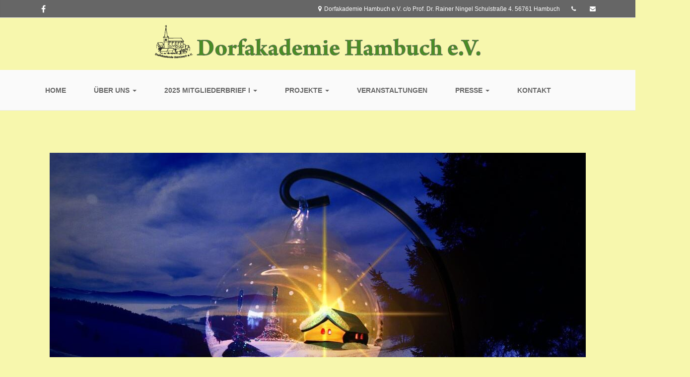

--- FILE ---
content_type: text/html; charset=UTF-8
request_url: https://www.dorfakademie-hambuch.de/2022-mitgliederbrief-ii/
body_size: 25797
content:
<!DOCTYPE html>
<html lang="de">
<head>
<meta charset="UTF-8">
<meta name="viewport" content="width=device-width, initial-scale=1">
<link rel="profile" href="http://gmpg.org/xfn/11">

<meta name="description" content="Sie setzt sich für eine Erhöhung der Lebensqualität durch Förderung und Verbesserung der soziokulturellen Bedingungen im ländlichen Raum ein."/>
<meta http-equiv="Content-Type" content="text/html; charset=UTF-8" />
<meta name="viewport" content="width=device-width, initial-scale=1.0">

<meta property="og:title" content="2022 Mitgliederbrief II | Dorfakademie Hambuch e.V." />
<meta property="og:description" content="Sie setzt sich für eine Erhöhung der Lebensqualität durch Förderung und Verbesserung der soziokulturellen Bedingungen im ländlichen Raum ein." />
<meta property="og:type" content="cause" />

<meta name="twitter:card" content="summary_large_image">
<meta name="twitter:title" content="2022 Mitgliederbrief II | Dorfakademie Hambuch e.V.">
<meta name="twitter:description" content="Sie setzt sich für eine Erhöhung der Lebensqualität durch Förderung und Verbesserung der soziokulturellen Bedingungen im ländlichen Raum ein.">

<title>2022 Mitgliederbrief II | Dorfakademie Hambuch e.V.</title>

<link rel="shortcut icon" type="image/x-icon" href="https://www.dorfakademie-hambuch.de/wp-content/themes/dorfakademie/assets/images/icons/favicon.ico">
<link rel="apple-touch-icon" href="https://www.dorfakademie-hambuch.de/wp-content/themes/dorfakademie/assets/images/icons/apple-touch-icon-precomposed.png" sizes="152x152">
<link rel="icon" type="image/png" href="https://www.dorfakademie-hambuch.de/wp-content/themes/dorfakademie/assets/images/icons/android-chrome.png" sizes="192x192">			

<title>2022 Mitgliederbrief II &#8211; Dorfakademie Hambuch e.V.</title>

<script>
const lang = ["Google Maps","Google Karte laden","Die  Karte wurde von Google Maps eingebettet.","Es gelten die","von Google.","Datenschutzerklärungen","https://www.dorfakademie-hambuch.de/wp-content/plugins/aweos-google-maps-iframe-load-per-click/lang/../"];
</script>
<link rel='dns-prefetch' href='//s.w.org' />
<link rel="alternate" type="application/rss+xml" title="Dorfakademie Hambuch e.V. &raquo; Feed" href="https://www.dorfakademie-hambuch.de/feed/" />
<link rel="alternate" type="application/rss+xml" title="Dorfakademie Hambuch e.V. &raquo; Kommentar-Feed" href="https://www.dorfakademie-hambuch.de/comments/feed/" />
<link rel="preload" href="https://www.dorfakademie-hambuch.de/wp-content/1a5e0b917b8ee5e4d7ee977234c67c6f.js?ver=e16fcb4b9637c9049331788a98a0b81d" as="script" />
<link rel="preload" href="https://www.dorfakademie-hambuch.de/wp-content/17a17145fa90e7ad3dcaeade7f09cb57.js?ver=1334e70482a888ecef8bf09b2eb78a3a" as="script" />
<link rel="preload" href="https://www.dorfakademie-hambuch.de/wp-content/plugins/real-cookie-banner/public/lib/animate.css/animate.min.css?ver=4.1.1" as="style" />
<script type='text/javascript' defer src='https://www.dorfakademie-hambuch.de/wp-content/1a5e0b917b8ee5e4d7ee977234c67c6f.js?ver=e16fcb4b9637c9049331788a98a0b81d'></script>
<script type="text/plain" data-skip-moving="true" id="a0e0bc137f5814553e76892bbb2bd3c471-js-extra">[base64-encoded-plugin-config:][base64]/[base64]</script>
<script data-no-defer id="a0e0bc137f5814553e76892bbb2bd3c472-js-extra">var realCookieBanner = /* document.write */ JSON.parse(window.atob(document.getElementById("a0e0bc137f5814553e76892bbb2bd3c471-js-extra").innerHTML.substr(31)));</script><script type='text/javascript'>
((a,b)=>{a[b]||(a[b]={},["consentSync"].forEach(c=>a[b][c]=()=>({cookie:null,consentGiven:!1,cookieOptIn:!0})),["consent","consentAll","unblock"].forEach(c=>a[b][c]=(...d)=>new Promise(e=>a.addEventListener(b,()=>{a[b][c](...d).then(e)},{once:!0}))))})(window,"consentApi");
</script>
<script type='text/javascript' defer src='https://www.dorfakademie-hambuch.de/wp-content/17a17145fa90e7ad3dcaeade7f09cb57.js?ver=1334e70482a888ecef8bf09b2eb78a3a'></script>
<link rel='stylesheet' id='animate-css-css'  href='https://www.dorfakademie-hambuch.de/wp-content/plugins/real-cookie-banner/public/lib/animate.css/animate.min.css?ver=4.1.1' type='text/css' media='all' />
		<script consent-required="1563" consent-by="services" consent-id="1564" consent-original-type-_="application/javascript" type="application/consent" consent-inline="
			window._wpemojiSettings = {&quot;baseUrl&quot;:&quot;https:\/\/s.w.org\/images\/core\/emoji\/12.0.0-1\/72x72\/&quot;,&quot;ext&quot;:&quot;.png&quot;,&quot;svgUrl&quot;:&quot;https:\/\/s.w.org\/images\/core\/emoji\/12.0.0-1\/svg\/&quot;,&quot;svgExt&quot;:&quot;.svg&quot;,&quot;source&quot;:{&quot;concatemoji&quot;:&quot;https:\/\/www.dorfakademie-hambuch.de\/wp-includes\/js\/wp-emoji-release.min.js?ver=5.3.20&quot;}};
			!function(e,a,t){var n,r,o,i=a.createElement(&quot;canvas&quot;),p=i.getContext&amp;&amp;i.getContext(&quot;2d&quot;);function s(e,t){var a=String.fromCharCode;p.clearRect(0,0,i.width,i.height),p.fillText(a.apply(this,e),0,0);e=i.toDataURL();return p.clearRect(0,0,i.width,i.height),p.fillText(a.apply(this,t),0,0),e===i.toDataURL()}function c(e){var t=a.createElement(&quot;script&quot;);t.src=e,t.defer=t.type=&quot;text/javascript&quot;,a.getElementsByTagName(&quot;head&quot;)[0].appendChild(t)}for(o=Array(&quot;flag&quot;,&quot;emoji&quot;),t.supports={everything:!0,everythingExceptFlag:!0},r=0;r&lt;o.length;r++)t.supports[o[r]]=function(e){if(!p||!p.fillText)return!1;switch(p.textBaseline=&quot;top&quot;,p.font=&quot;600 32px Arial&quot;,e){case&quot;flag&quot;:return s([127987,65039,8205,9895,65039],[127987,65039,8203,9895,65039])?!1:!s([55356,56826,55356,56819],[55356,56826,8203,55356,56819])&amp;&amp;!s([55356,57332,56128,56423,56128,56418,56128,56421,56128,56430,56128,56423,56128,56447],[55356,57332,8203,56128,56423,8203,56128,56418,8203,56128,56421,8203,56128,56430,8203,56128,56423,8203,56128,56447]);case&quot;emoji&quot;:return!s([55357,56424,55356,57342,8205,55358,56605,8205,55357,56424,55356,57340],[55357,56424,55356,57342,8203,55358,56605,8203,55357,56424,55356,57340])}return!1}(o[r]),t.supports.everything=t.supports.everything&amp;&amp;t.supports[o[r]],&quot;flag&quot;!==o[r]&amp;&amp;(t.supports.everythingExceptFlag=t.supports.everythingExceptFlag&amp;&amp;t.supports[o[r]]);t.supports.everythingExceptFlag=t.supports.everythingExceptFlag&amp;&amp;!t.supports.flag,t.DOMReady=!1,t.readyCallback=function(){t.DOMReady=!0},t.supports.everything||(n=function(){t.readyCallback()},a.addEventListener?(a.addEventListener(&quot;DOMContentLoaded&quot;,n,!1),e.addEventListener(&quot;load&quot;,n,!1)):(e.attachEvent(&quot;onload&quot;,n),a.attachEvent(&quot;onreadystatechange&quot;,function(){&quot;complete&quot;===a.readyState&amp;&amp;t.readyCallback()})),(n=t.source||{}).concatemoji?c(n.concatemoji):n.wpemoji&amp;&amp;n.twemoji&amp;&amp;(c(n.twemoji),c(n.wpemoji)))}(window,document,window._wpemojiSettings);
		"></script>
		<style type="text/css">
img.wp-smiley,
img.emoji {
	display: inline !important;
	border: none !important;
	box-shadow: none !important;
	height: 1em !important;
	width: 1em !important;
	margin: 0 .07em !important;
	vertical-align: -0.1em !important;
	background: none !important;
	padding: 0 !important;
}
</style>
	<link rel='stylesheet' id='ai1ec_style-css'  href='//www.dorfakademie-hambuch.de/wp-content/plugins/all-in-one-event-calendar/cache/66099ed9_ai1ec_parsed_css.css?ver=2.6.2' type='text/css' media='all' />
<link rel='stylesheet' id='wp-block-library-css'  href='https://www.dorfakademie-hambuch.de/wp-includes/css/dist/block-library/style.min.css?ver=5.3.20' type='text/css' media='all' />
<style id='awmp-map-inline-css' type='text/css'>
/*
* Prefixed by https://autoprefixer.github.io
* PostCSS: v7.0.29,
* Autoprefixer: v9.7.6
* Browsers: last 4 version
*/

.awmp-map {
    text-align: center;
    font-family: "Georgia", "serif";
    font-weight: 100;
    background-size: cover;
    background-repeat: no-repeat;
    background-position: center center;
    max-width: 100%;
}

.awmp-map span, .awmp-map a, .awmp-map a:hover {
    cursor: pointer;
    text-decoration: underline;
    z-index: 100000;
}

.awmp-map span, .awmp-map a, .awmp-map h3, .awmp-map p {
    color: grey !important;
}

.awmp_map_wrapper { 
    vertical-align: middle;
    background-size: cover !important;
    height: 100%;
    display: -webkit-box;
    display: -ms-flexbox;
    display: flex;
    -webkit-box-align: center;
        -ms-flex-align: center;
            align-items: center;
    -webkit-box-pack: center;
        -ms-flex-pack: center;
            justify-content: center;
    -webkit-box-orient: vertical;
    -webkit-box-direction: normal;
        -ms-flex-direction: column;
            flex-direction: column;
}

.awmp-icon {
    margin: 0 auto;
    width: 300px;
    height: 190px;
}
</style>
<link rel='stylesheet' id='awpm_style-css'  href='https://www.dorfakademie-hambuch.de/wp-content/plugins/aweos-google-maps-iframe-load-per-click/style.css?ver=5.2' type='text/css' media='all' />
<link rel='stylesheet' id='contact-form-7-css'  href='https://www.dorfakademie-hambuch.de/wp-content/plugins/contact-form-7/includes/css/styles.css?ver=5.1.7' type='text/css' media='all' />
<link rel='stylesheet' id='bwg_fonts-css'  href='https://www.dorfakademie-hambuch.de/wp-content/plugins/photo-gallery/css/bwg-fonts/fonts.css?ver=0.0.1' type='text/css' media='all' />
<link rel='stylesheet' id='sumoselect-css'  href='https://www.dorfakademie-hambuch.de/wp-content/plugins/photo-gallery/css/sumoselect.min.css?ver=3.0.3' type='text/css' media='all' />
<link rel='stylesheet' id='mCustomScrollbar-css'  href='https://www.dorfakademie-hambuch.de/wp-content/plugins/photo-gallery/css/jquery.mCustomScrollbar.min.css?ver=1.5.49' type='text/css' media='all' />
<link rel='stylesheet' id='bwg_frontend-css'  href='https://www.dorfakademie-hambuch.de/wp-content/plugins/photo-gallery/css/styles.min.css?ver=1.5.49' type='text/css' media='all' />
<link rel='stylesheet' id='mc4wp-form-themes-css'  href='https://www.dorfakademie-hambuch.de/wp-content/plugins/mailchimp-for-wp/assets/css/form-themes.min.css?ver=4.7.5' type='text/css' media='all' />
<link rel='stylesheet' id='bootstrap-css'  href='https://www.dorfakademie-hambuch.de/wp-content/themes/dorfakademie/assets/bootstrap/css/bootstrap.css?ver=5.3.20' type='text/css' media='all' />
<link rel='stylesheet' id='font-awesome-css'  href='https://www.dorfakademie-hambuch.de/wp-content/themes/dorfakademie/assets/fonts/font-awesome/css/font-awesome.min.css?ver=5.3.20' type='text/css' media='all' />
<link rel='stylesheet' id='fontello-css'  href='https://www.dorfakademie-hambuch.de/wp-content/themes/dorfakademie/assets/fonts/fontello/css/fontello.css?ver=5.3.20' type='text/css' media='all' />
<link rel='stylesheet' id='magnific-popup-css'  href='https://www.dorfakademie-hambuch.de/wp-content/themes/dorfakademie/assets/plugins/magnific-popup/magnific-popup.css?ver=5.3.20' type='text/css' media='all' />
<link rel='stylesheet' id='animations-css'  href='https://www.dorfakademie-hambuch.de/wp-content/themes/dorfakademie/assets/css/animations.css?ver=5.3.20' type='text/css' media='all' />
<link rel='stylesheet' id='owl-carousel-css'  href='https://www.dorfakademie-hambuch.de/wp-content/themes/dorfakademie/assets/plugins/owl-carousel/owl.carousel.css?ver=5.3.20' type='text/css' media='all' />
<link rel='stylesheet' id='dorfakademie-style-css'  href='https://www.dorfakademie-hambuch.de/wp-content/themes/dorfakademie/style.css?ver=5.3.20' type='text/css' media='all' />
<script type='text/javascript' src='https://www.dorfakademie-hambuch.de/wp-includes/js/jquery/jquery.js?ver=1.12.4-wp'></script>
<script type='text/javascript' src='https://www.dorfakademie-hambuch.de/wp-includes/js/jquery/jquery-migrate.min.js?ver=1.4.1'></script>
<script type='text/javascript'>
const policies = "<a target='_blank' href='https://policies.google.com/privacy?hl=de' rel='noreferrer noopener'> " + lang[5] + " </a>";
const anzeigen = "<span title='Karte anzeigen' class='awmp-show-map'>" + lang[1] + "</span>";
const style = 'background:linear-gradient(rgba(255,255,255,0.5), rgba(255,255,255,0.5)),url(' + lang[6] + 'map.svg);' +
'border: 1px solid grey;'
const icon = ""; 

jQuery(function() {
	jQuery('.awmp-map').html(
		"<div class='awmp_map_wrapper' style='" + style + "'>\
			<h3>" + lang[0] + "</h3>\
			<p>"
				+ anzeigen + " " + "<br>" + lang[2] + "<br>" + lang[3] + policies + lang[4] + 
			"</p>\
		</div>"
	);

	jQuery('span.awmp-show-map').click(function() {
		// `this` is the <a> 
		var map = jQuery(this).parent().parent().parent(); 
		map.replaceWith(function () {
			// string is split to escape the php iframe detector
		    return jQuery(['<', 'iframe', '>'].join(''), {
		        src: map.attr('data-src'),
		        frameborder: map.attr('data-frameborder'),
		        allowfullscreen: map.attr('data-allowfullscreen'),
		        style: map.attr('style'),
		        id: map.attr('id'),
		        class: map.attr('class'),
		        name: map.attr('name'),
		        title: map.attr('tite')
		    });
		});
	})
});
</script>
<script type='text/javascript' src='https://www.dorfakademie-hambuch.de/wp-content/plugins/photo-gallery/js/jquery.sumoselect.min.js?ver=3.0.3'></script>
<script type='text/javascript' src='https://www.dorfakademie-hambuch.de/wp-content/plugins/photo-gallery/js/jquery.mobile.min.js?ver=1.3.2'></script>
<script type='text/javascript' src='https://www.dorfakademie-hambuch.de/wp-content/plugins/photo-gallery/js/jquery.mCustomScrollbar.concat.min.js?ver=1.5.49'></script>
<script type='text/javascript' src='https://www.dorfakademie-hambuch.de/wp-content/plugins/photo-gallery/js/jquery.fullscreen-0.4.1.min.js?ver=0.4.1'></script>
<script type='text/javascript'>
/* <![CDATA[ */
var bwg_objectsL10n = {"bwg_field_required":"field is required.","bwg_mail_validation":"This is not a valid email address.","bwg_search_result":"There are no images matching your search.","bwg_select_tag":"Select Tag","bwg_order_by":"Order By","bwg_search":"Search","bwg_show_ecommerce":"Show Ecommerce","bwg_hide_ecommerce":"Hide Ecommerce","bwg_show_comments":"Show Comments","bwg_hide_comments":"Hide Comments","bwg_restore":"Restore","bwg_maximize":"Maximize","bwg_fullscreen":"Fullscreen","bwg_exit_fullscreen":"Exit Fullscreen","bwg_search_tag":"SEARCH...","bwg_tag_no_match":"No tags found","bwg_all_tags_selected":"All tags selected","bwg_tags_selected":"tags selected","play":"Play","pause":"Pause","is_pro":"","bwg_play":"Play","bwg_pause":"Pause","bwg_hide_info":"Hide info","bwg_show_info":"Show info","bwg_hide_rating":"Hide rating","bwg_show_rating":"Show rating","ok":"Ok","cancel":"Cancel","select_all":"Select all","lazy_load":"0","lazy_loader":"https:\/\/www.dorfakademie-hambuch.de\/wp-content\/plugins\/photo-gallery\/images\/ajax_loader.png","front_ajax":"0"};
/* ]]> */
</script>
<script type='text/javascript' src='https://www.dorfakademie-hambuch.de/wp-content/plugins/photo-gallery/js/scripts.min.js?ver=1.5.49'></script>
<link rel='https://api.w.org/' href='https://www.dorfakademie-hambuch.de/wp-json/' />
<link rel="EditURI" type="application/rsd+xml" title="RSD" href="https://www.dorfakademie-hambuch.de/xmlrpc.php?rsd" />
<link rel="wlwmanifest" type="application/wlwmanifest+xml" href="https://www.dorfakademie-hambuch.de/wp-includes/wlwmanifest.xml" /> 
<link rel='prev' title='2022 Mitgliederbrief I' href='https://www.dorfakademie-hambuch.de/2022-mitgliederbrief-i/' />
<link rel='next' title='2023 Mitgliederbrief I' href='https://www.dorfakademie-hambuch.de/2023-mitgliederbrief-i/' />
<meta name="generator" content="WordPress 5.3.20" />
<link rel="canonical" href="https://www.dorfakademie-hambuch.de/2022-mitgliederbrief-ii/" />
<link rel='shortlink' href='https://www.dorfakademie-hambuch.de/?p=1578' />
<link rel="alternate" type="application/json+oembed" href="https://www.dorfakademie-hambuch.de/wp-json/oembed/1.0/embed?url=https%3A%2F%2Fwww.dorfakademie-hambuch.de%2F2022-mitgliederbrief-ii%2F" />
<link rel="alternate" type="text/xml+oembed" href="https://www.dorfakademie-hambuch.de/wp-json/oembed/1.0/embed?url=https%3A%2F%2Fwww.dorfakademie-hambuch.de%2F2022-mitgliederbrief-ii%2F&#038;format=xml" />
<style>[consent-id]:not(.rcb-content-blocker):not([consent-transaction-complete]):not([consent-visual-use-parent^="children:"]){opacity:0!important;}</style>		<style type="text/css" id="wp-custom-css">
			.tg  {border-collapse:collapse;border-spacing:0;margin:0px auto;}
.tg td{border-color:black;border-style:solid;border-width:1px;font-family:Arial, sans-serif;font-size:14px;
  overflow:hidden;padding:10px 5px;word-break:normal;}
.tg th{border-color:black;border-style:solid;border-width:1px;font-family:Arial, sans-serif;font-size:14px;
  font-weight:normal;overflow:hidden;padding:10px 5px;word-break:normal;}
.tg .tg-0lax{text-align:left;vertical-align:top}
@media screen and (max-width: 767px) {.tg {width: auto !important;}.tg col {width: auto !important;}.tg-wrap {overflow-x: auto;-webkit-overflow-scrolling: touch;margin: auto 0px;}}

.ai1ec-row {margin-left:4px!important;}

.blogpost .blogpost-content {
    margin-right: 50px;
}		</style>
		</head>

<body class="post-template-default single single-post postid-1578 single-format-standard group-blog">
	<a class="skip-link screen-reader-text" href="#content">Springe zum Inhalt</a>

<div class="scrollToTop"><i class="icon-up-open-big"></i></div>


<div class="page-wrapper">
<div class="header-top">
	<div class="container">
		<div class="row">
			<div class="col-sm-2 col-xs-6">

				<!-- header-top-first start -->
				<!-- ================ -->
				<div class="header-top-first clearfix">
					<ul class="social-links clearfix hidden-xs  hidden-sm">
						<li class="facebook"><a target="_blank" href="http://www.facebook.com/dorfakademie.hambuch"><i class="fa fa-facebook"></i></a></li>
						
					</ul>
					<div class="social-links hidden-lg hidden-md">
						<div class="btn-group dropdown">
							<button type="button" class="btn dropdown-toggle" data-toggle="dropdown"><i class="fa fa-share-alt"></i></button>
							<ul class="dropdown-menu dropdown-animation">
								<li class="facebook"><a target="_blank" href="http://www.facebook.com/dorfakademie.hambuch"><i class="fa fa-facebook"></i></a></li>
								
							</ul>
						</div>
					</div>
				</div>
				<!-- header-top-first end -->

			</div>
			<div class="col-sm-10 col-xs-6">

				<!-- header-top-second start -->
				<!-- ================ -->
				<div id="header-top-second">
				
					<ul class="list-inline pull-right hidden-lg hidden-md hidden-sm">
						<li><a href="tel:04926533293"> <i class="fa fa-phone pr-5 pl-10"></i> </a></li>
						<li> <a href="mailto:info@dorfakademie-hambuch.de"> <i class="fa fa-envelope pr-5 pl-10"> </i></a></li>
					</ul>
					<ul class="list-inline pull-right hidden-xs">
						<li><i class="fa fa-map-marker pr-5 pl-10"></i>Dorfakademie Hambuch e.V. c/o Prof. Dr. Rainer Ningel Schulstraße 4.  56761 Hambuch</li>
						<li><a href="tel:04926533293"> <i class="fa fa-phone pr-5 pl-10"></i> </a></li>
						<li> <a href="mailto:info@dorfakademie-hambuch.de"> <i class="fa fa-envelope pr-5 pl-10"> </i></a></li>
					</ul>

				</div>
				<!-- header-top-second end -->

			</div>
		</div>
	</div>
</div>
<!-- header-top end -->

<!-- header start -->
<!-- ================ --> 
<header class="clearfix">

	<!-- header start classes:
		 dark: dark header version e.g. <header class="header dark header-small clearfix text-center">
	================ -->
	<div class="header yellow-bg header-small clearfix text-center">
		<div class="container">
			<div class="row">
				<div class="col-md-12">
					<!-- logo -->
					<div class="logo">
						<a href="https://www.dorfakademie-hambuch.de/"><img id="logo" src="https://www.dorfakademie-hambuch.de/wp-content/themes/dorfakademie/assets/images/logo.png" alt="Dorfakademie Hambuch"></a>
					</div>
				</div>
			</div>
		</div>
	</div>
	<!-- header end -->

	<!-- header start classes:
		fixed: fixed navigation mode (sticky menu) e.g. <header class="header fixed clearfix">
		 dark: dark header version e.g. <header class="header dark header-small clearfix">
	================ -->
	<div class="header fixed header-small clearfix text-center">
		<div class="container">
			<div class="row">
				<div class="col-md-12">

					<!-- main-navigation start -->
					<!-- ================ -->
					<div class="main-navigation animated">

						<!-- navbar start -->
						<!-- ================ -->
						<nav class="navbar navbar-default" role="navigation">
							<div class="container-fluid">

								<!-- Toggle get grouped for better mobile display -->
								<div class="navbar-header">
									<button type="button" class="navbar-toggle" data-toggle="collapse" data-target="#navbar-collapse-1">
										<span class="sr-only">Toggle navigation</span>
										<span class="icon-bar"></span>
										<span class="icon-bar"></span>
										<span class="icon-bar"></span>
									</button>
								</div>

								<!-- Collect the nav links, forms, and other content for toggling -->

						        <div id="navbar-collapse-1" class="collapse navbar-collapse"><ul id="menu-hauptmenue" class="nav navbar-nav"><li id="menu-item-26" class="menu-item menu-item-type-post_type menu-item-object-page menu-item-home menu-item-26"><a title="Home" href="https://www.dorfakademie-hambuch.de/">Home</a></li>
<li id="menu-item-30" class="menu-item menu-item-type-post_type menu-item-object-page menu-item-has-children menu-item-30 dropdown"><a title="Über uns" href="https://www.dorfakademie-hambuch.de/ueber-uns/" data-toggle="dropdown" class="dropdown-toggle" aria-haspopup="true">Über uns <span class="caret"></span></a>
<ul role="menu" class=" dropdown-menu">
	<li id="menu-item-1488" class="menu-item menu-item-type-post_type menu-item-object-page menu-item-1488"><a title="Chronik" href="https://www.dorfakademie-hambuch.de/ueber-uns/chronik/">Chronik</a></li>
	<li id="menu-item-34" class="menu-item menu-item-type-post_type menu-item-object-page menu-item-34"><a title="Konzept" href="https://www.dorfakademie-hambuch.de/ueber-uns/konzept/">Konzept</a></li>
	<li id="menu-item-61" class="menu-item menu-item-type-post_type menu-item-object-page menu-item-61"><a title="Satzung" href="https://www.dorfakademie-hambuch.de/ueber-uns/satzung/">Satzung</a></li>
	<li id="menu-item-210" class="menu-item menu-item-type-custom menu-item-object-custom menu-item-210"><a title="Beitrittserklärung" href="https://www.dorfakademie-hambuch.de/PDF/Beitrittserklaerung.pdf">Beitrittserklärung</a></li>
</ul>
</li>
<li id="menu-item-1912" class="menu-item menu-item-type-post_type menu-item-object-post current-menu-ancestor current-menu-parent menu-item-has-children menu-item-1912 dropdown"><a title="2025 Mitgliederbrief I" href="https://www.dorfakademie-hambuch.de/2025-mitgliederbrief-i/" data-toggle="dropdown" class="dropdown-toggle" aria-haspopup="true">2025 Mitgliederbrief I <span class="caret"></span></a>
<ul role="menu" class=" dropdown-menu">
	<li id="menu-item-1913" class="menu-item menu-item-type-post_type menu-item-object-post menu-item-1913"><a title="2024 Mitgliederbrief II" href="https://www.dorfakademie-hambuch.de/2024-mitgliederbrief-ii/">2024 Mitgliederbrief II</a></li>
	<li id="menu-item-1792" class="menu-item menu-item-type-post_type menu-item-object-post menu-item-1792"><a title="2024 Mitgliederbrief I" href="https://www.dorfakademie-hambuch.de/2024-mitgliederbrief-i/">2024 Mitgliederbrief I</a></li>
	<li id="menu-item-1727" class="menu-item menu-item-type-post_type menu-item-object-post menu-item-1727"><a title="2023 Mitgliederbrief II" href="https://www.dorfakademie-hambuch.de/2023-mitgliederbrief-ii/">2023 Mitgliederbrief II</a></li>
	<li id="menu-item-1660" class="menu-item menu-item-type-post_type menu-item-object-post menu-item-1660"><a title="2023 Mitgliederbrief I" href="https://www.dorfakademie-hambuch.de/2023-mitgliederbrief-i/">2023 Mitgliederbrief I</a></li>
	<li id="menu-item-1583" class="menu-item menu-item-type-post_type menu-item-object-post current-menu-item menu-item-1583 active"><a title="2022 Mitgliederbrief II" href="https://www.dorfakademie-hambuch.de/2022-mitgliederbrief-ii/">2022 Mitgliederbrief II</a></li>
	<li id="menu-item-1529" class="menu-item menu-item-type-post_type menu-item-object-post menu-item-1529"><a title="2022 Mitgliederbrief I" href="https://www.dorfakademie-hambuch.de/2022-mitgliederbrief-i/">2022 Mitgliederbrief I</a></li>
	<li id="menu-item-1484" class="menu-item menu-item-type-post_type menu-item-object-post menu-item-1484"><a title="2021 Mitgliederbrief II" href="https://www.dorfakademie-hambuch.de/2021-mitgliederbrief-ii/">2021 Mitgliederbrief II</a></li>
	<li id="menu-item-1364" class="menu-item menu-item-type-post_type menu-item-object-post menu-item-1364"><a title="2021 Mitgliederbrief I" href="https://www.dorfakademie-hambuch.de/2021-mitgliederbrief-1/">2021 Mitgliederbrief I</a></li>
	<li id="menu-item-1334" class="menu-item menu-item-type-post_type menu-item-object-post menu-item-1334"><a title="2020 Mitgliederbrief" href="https://www.dorfakademie-hambuch.de/2020-mitgliederbrief/">2020 Mitgliederbrief</a></li>
	<li id="menu-item-1259" class="menu-item menu-item-type-post_type menu-item-object-post menu-item-1259"><a title="2019 Mitgliederbrief II" href="https://www.dorfakademie-hambuch.de/2019-mitgliederbrief-ii/">2019 Mitgliederbrief II</a></li>
	<li id="menu-item-1128" class="menu-item menu-item-type-post_type menu-item-object-post menu-item-1128"><a title="2019 Mitgliederbrief I" href="https://www.dorfakademie-hambuch.de/2019-mitgliedbrief-i/">2019 Mitgliederbrief I</a></li>
</ul>
</li>
<li id="menu-item-74" class="menu-item menu-item-type-post_type menu-item-object-page menu-item-has-children menu-item-74 dropdown"><a title="Projekte" href="https://www.dorfakademie-hambuch.de/projekte/" data-toggle="dropdown" class="dropdown-toggle" aria-haspopup="true">Projekte <span class="caret"></span></a>
<ul role="menu" class=" dropdown-menu">
	<li id="menu-item-91" class="menu-item menu-item-type-post_type menu-item-object-page menu-item-91"><a title="Bibliothek" href="https://www.dorfakademie-hambuch.de/projekte/bibliothek/">Bibliothek</a></li>
	<li id="menu-item-90" class="menu-item menu-item-type-post_type menu-item-object-page menu-item-90"><a title="Dorfchronik" href="https://www.dorfakademie-hambuch.de/projekte/dorfchronik/">Dorfchronik</a></li>
	<li id="menu-item-84" class="menu-item menu-item-type-post_type menu-item-object-page menu-item-84"><a title="Schulwald" href="https://www.dorfakademie-hambuch.de/projekte/schulwald/">Schulwald</a></li>
	<li id="menu-item-89" class="menu-item menu-item-type-post_type menu-item-object-page menu-item-89"><a title="&quot;Workcamp&quot; 2007" href="https://www.dorfakademie-hambuch.de/projekte/workcamp-2007/">&#8222;Workcamp&#8220; 2007</a></li>
	<li id="menu-item-95" class="menu-item menu-item-type-post_type menu-item-object-page menu-item-95"><a title="&quot;Workcamp&quot; 2013" href="https://www.dorfakademie-hambuch.de/projekte/workcamp-2013/">&#8222;Workcamp&#8220; 2013</a></li>
	<li id="menu-item-98" class="menu-item menu-item-type-post_type menu-item-object-page menu-item-98"><a title="Modellbahn-AG" href="https://www.dorfakademie-hambuch.de/projekte/modellbahn-ag/">Modellbahn-AG</a></li>
	<li id="menu-item-106" class="menu-item menu-item-type-post_type menu-item-object-page menu-item-106"><a title="Hambuch blüht!" href="https://www.dorfakademie-hambuch.de/projekte/hambuch-blueht/">Hambuch blüht!</a></li>
	<li id="menu-item-109" class="menu-item menu-item-type-post_type menu-item-object-page menu-item-109"><a title="Holocaust" href="https://www.dorfakademie-hambuch.de/projekte/holocaust/">Holocaust</a></li>
</ul>
</li>
<li id="menu-item-111" class="menu-item menu-item-type-post_type menu-item-object-page menu-item-111"><a title="Veranstaltungen" href="https://www.dorfakademie-hambuch.de/veranstaltungskalender/">Veranstaltungen</a></li>
<li id="menu-item-175" class="menu-item menu-item-type-post_type menu-item-object-page current_page_parent menu-item-has-children menu-item-175 dropdown"><a title="Presse" href="https://www.dorfakademie-hambuch.de/in-der-presse/" data-toggle="dropdown" class="dropdown-toggle" aria-haspopup="true">Presse <span class="caret"></span></a>
<ul role="menu" class=" dropdown-menu">
	<li id="menu-item-194" class="menu-item menu-item-type-post_type menu-item-object-page menu-item-194"><a title="Presse 2016" href="https://www.dorfakademie-hambuch.de/in-der-presse/presse-2016/">Presse 2016</a></li>
	<li id="menu-item-186" class="menu-item menu-item-type-post_type menu-item-object-page menu-item-186"><a title="Presse 2015" href="https://www.dorfakademie-hambuch.de/in-der-presse/presse-2015/">Presse 2015</a></li>
</ul>
</li>
<li id="menu-item-169" class="menu-item menu-item-type-post_type menu-item-object-page menu-item-169"><a title="Kontakt" href="https://www.dorfakademie-hambuch.de/kontakt/">Kontakt</a></li>
</ul></div>
							</div>
						</nav>
						<!-- navbar end -->

					</div>
					<!-- main-navigation end -->

				</div>
			</div>
		</div>
	</div>
	<!-- header end -->

</header>
<!-- header end -->


<section class="main-container">
	<div class="container">
		<div class="row">
			<div class="main col-md-12">
			
				
	<figure class="featured-image">
		<img width="1080" height="600" src="https://www.dorfakademie-hambuch.de/wp-content/uploads/2022/12/thumbnail-1080x600.jpg" class="attachment-post-thumbnail size-post-thumbnail wp-post-image" alt="" />	</figure>

<article id="post-1578" class="post-1578 post type-post status-publish format-standard has-post-thumbnail hentry category-allgemein">
<article class="clearfix blogpost object-non-visible" data-animation-effect="fadeInUpSmall" data-effect-delay="200">

	<header class="entry-header">
		<div class="blogpost-body">
			<div class="post-info">
			<span class="day">23</span>
			<span class="month">Dez.</span>
			<span class="month">2022</span>
			</div>

			
			<div class="blogpost-content">
				<header>
			<h2 class="entry-title">2022 Mitgliederbrief II</h2>			
							
				
				</header>

				<h1><b>Liebe Mitglieder und Freunde der Dorfakademie!                                                                                       </b></h1>
<p style="font-weight: 400;">Blickt man auf die vielen abwechslungsreichen und gut besuchten Veranstaltungen der Dorfakademie im zweiten Halbjahr, so erscheint es, dass die Zeit der kulturellen Eingeschränktheit durch die Pandemie überwunden ist. Bei den Veranstaltungen von Juli bis Dezember zeigte sich wieder die Vielfalt der Angebote in Form von Wanderungen, Vorträgen, Lesungen und Besichtigungen.Besonders gefreut hat sich der Vorstand, dass sich Menschen jedes Alters von den Ideen angesprochen fühlten.</p>
<p>Im Juli organisierte die Dorfakademie die Besichtigung der Biogasanlage in Düngenheim. Kurt Horst präsentierte in einem sehr interessanten Vortrag sein Unternehmen. Neben vielen Erwachsenen begeisterte die spezielle Technik und die landwirtschaftlichen Maschinen auch einige Kinder. Auch die zweite Besichtigung richtete sich an technikaffine Menschen. Anfang August schauten die Teilnehmer bei der Führung durch den Wasserhochbehälter in Kaisersesch genau, wie Wasser in unserer Region gespeichert und weitergeleitet wird.</p>
<p>Mitte Juli führte Albert Jung beim Morgenerwachen die Frühaufsteher durch den Möntenicher Wald. In besonderer Atmosphäre spazierten mehr als 20 Teilnehmer und hörten spannende Begebenheiten über den Möntenicher Forst. Den Abschluss bildete ein leckeres Frühstück direkt im Wald.</p>
<p>Albert Jung gestaltete im Rahmen einer Buchlesung über seine geliebte Großmutter eine weitere Veranstaltung für die Dorfakademie. Er trug Geschichten und Anekdoten aus dem Leben von Josefine Fuhrmann vor, in denen er vom Leben in der Eifel berichtete, das von harter Arbeit in der Landwirtschaft, Bescheidenheit und wenig Luxus geprägt war. Besonders beeindruckt schilderte er die Situation der Landfrauen zu Beginn des 20. Jahrhunderts, die in den Kriegsjahren die ganze Härte dieser Zeit abbekamen und trotzdem ihren Optimismus behielten.</p>
<p>Eine Lesung mit ebenfalls biographischen Zügen präsentierte uns Rainer Ningel mit seinem dritten Band „Die Eifel und die Welt“. Im Sessel gemütlich gemacht, las Rainer teils in Versform wahre Begebenheiten aus dem Leben in der Eifel der 60er Jahre vor. Sein besonderes Talent ist es, mit seinen Worten treffsicher die Zuhörer in den Bann zu ziehen, wenn er von der Schule von früher oder den kleinen Alltagssituationen berichtete. Der besondere Nachmittag wurde von zahlreichen Hambucher Vereinen wie dem Chor TonArt oder dem Kirchenchor und Ignaz Pauly zu einem unvergesslichen Beispiel, wie sich unsere Gemeinde mit ihrem Dorf und ihrer Geschichte identifiziert. Auch die Nachttheaterband rockte Lieder der 60ziger. Eine Gruppe jugendliche Laienschauspieler aus Hambuch spielte kleine Szenen aus dem Buch.</p>
<p>Mitte Oktober hieß es DANKE sagen für alle Beteiligten des Nachttheaters, als für das Helferfest eingeladen wurde. Bei einem deftigen Abendessen und leckeren Getränken wurde der entstandene Film über das 5. Nachttheater in Ausschnitten präsentiert.</p>
<p>Im August konnte Michael Trischan, bekannt aus der ARD-Fernsehserie „In aller Freundschaft“, endlich seine Vortragsreihe „Heiter und so weiter“ in Hambuch präsentieren. Diese war aufgrund der Corona-Situation mehrfach verschoben worden. In kurzweiligen Abschnitten trug er Texte bekannter Schriftsteller vor.</p>
<p>Ein für Kinder wichtiger Termin stellte die Nachtwanderung in den Herbstferien dar. Mehr als 20 Kinder unterschiedlichen Alters trafen sich, um in die Nacht hineinzulaufen und gemeinsam im Wald die Dunkelheit zu empfangen. Mit einer Schatzsuche startete die Wanderung, die ihr erstes Ziel im Waldkindergarten hatte, da dort der Schatz der Dorfakademie versteckt war. Weiter ging es zum Suhrhof, wo alle Teilnehmer von einem großen Feuer begrüßt wurden. Es gab Getränken und Würstchen für jeden. Auf dem Rückweg leuchteten Fackeln den Kindern den Weg durch die Nacht.</p>
<p>Die Gartenakademie traf sich in den letzten Monaten in mehreren heimischen Gärten. Gemeinsam beratschlagte man Fragen über den Anbau von Obst und Gemüse oder die Pflege der Beete. Edith Pauly gab immer wieder gern ihr großes Wissen weiter und erzählte dabei lustige Anekdoten, weshalb ihr ein besonderer DANK gebührt.</p>
<p>Im vollbesetzten roten Raum der Probstei startete Professor Dr. Uli Klein vom Argelander-Institut für Astronomie in Bonn Ende November seine Reise „Mit Überschallgeschwindigkeit durch das Weltall“. In seinem Vortag reisten die Zuhörer durch das weite Universum und waren von den gewaltigen Bildern und der sprachlichen Brillanz des Astrophysikers begeistert. Einer Einladung zur Sternwarte „List“ werden wir sicher gerne folgen.</p>
<p>Eine Veranstaltung der ganz anderen Art, die sich durch Ruhe und Einkehr hervorhebt, wurde von Sabine Trumpler im Dezember angeboten. Sie beleuchtete mit den Teilnehmern die Auswirkungen von Stress auf den Körper und bot in zwei Gruppen jeweils eine Hypnosesitzung zur Tiefenentspannung und Regeneration an.</p>
<p>Zu unserem alljährlichen Adventlesen konnten wir dieses Mal mit Selina Gerhartz, Herbert Hetger, Gisela Würtz und Petra Schweickhardt vier Hambucher gewinnen, die den kleinen Mitbürgern ihre besonderen Weihnachtsgeschichten vorlasen. Mit jeder Lesung freuten wir uns über die kleinen Zuhörer, wenn wir uns auf Weihnachten einstimmten.</p>
<p>Zum Abschluss kommt eine wunderbare Geste, die die Nähgruppe der Dorfakademie unter Leitung von Sabine Otto organisiert hat. Für die Empfänger der Krankenkommunion wurden ca. 50 Weihnachtsgeschenke genäht und dem Pfarramt übergeben. Aus dem Dorf für die (Pfarreien-)Gemeinschaft, so bringt Zusammenleben Freude. Seit 5 Jahren gibt es nun die Nähgruppe jeden zweiten Mittwoch, dafür einen besonderen DANK an Sabine Otto.</p>
<p>An dieser Stelle möchten wir uns nochmals <strong>bei allen Helferinnen und Helfern bedanken</strong>, die zum Gelingen der vielen Veranstaltungen beigetragen haben.</p>
<div><strong>Nun wünscht der Vorstand der Dorfakademie<br />
allen eine schöne Weihnachtszeit</strong></div>
<p>&nbsp;</p>
<div style="text-align: center; font-size: 0.9em;"><span style="font-size: 23px;"><strong>Veranstaltungen 2023</strong></span></div>
<div></div>
<div style="text-align: center; font-size: 0.9em; margin: 0 15%;">
<table border="1" cellspacing="0" cellpadding="2px">
<tbody>
<tr>
<td style="width: 15%; background-color: lightgrey;"><strong>Zeitraum</strong></td>
<td style="width: 35%; background-color: lightgrey;"><strong>Veranstaltung</strong></td>
<td style="width: 15%; background-color: lightgrey;"><strong>Zeitraum</strong></td>
<td style="width: 35%; background-color: lightgrey;"><strong>Veranstaltung</strong></td>
</tr>
<tr>
<td style="width: 15%;">03.02.2023</td>
<td style="width: 35%;">Reisebericht: Wanderung auf den Königswegen in Schweden mit Martin Otter</td>
<td style="width: 15%;">Sommer</td>
<td style="width: 35%;">Besuch Sayner Hütte + Wanderung</td>
</tr>
<tr>
<td style="width: 15%; background-color: #f2f2f2;">27.02.2023</td>
<td style="width: 35%; background-color: #f2f2f2;">Vortrag: Perma-Kultur</td>
<td style="width: 15%; background-color: #f2f2f2;">Sommer</td>
<td style="width: 35%; background-color: #f2f2f2;">Vortrag: Motorrad Sicherheit</td>
</tr>
<tr>
<td style="width: 15%;">März</td>
<td style="width: 35%;">Start der Gartenakademie</td>
<td style="width: 15%;">Herbst</td>
<td style="width: 35%;">Vortrag: Tauchen</td>
</tr>
<tr>
<td style="width: 15%; background-color: #f2f2f2;">13.03.2023</td>
<td style="width: 35%; background-color: #f2f2f2;">Vortrag: Solarkraftwerk auf dem Balkon von Alexander Ehl (Klimaschutzmanager der KV)</td>
<td style="width: 15%; background-color: #f2f2f2;">Herbst</td>
<td style="width: 35%; background-color: #f2f2f2;">Vortrag: „Out there – zwei Schwestern auf der Suche nach einer besseren Welt“ von Lisa und Julia Hermes</td>
</tr>
<tr>
<td style="width: 15%;">24.03.2023</td>
<td style="width: 35%;">Mitgliederversammlung</td>
<td style="width: 15%;">Herbst</td>
<td style="width: 35%;">Besuch Gedenkstätte Hadamar</td>
</tr>
<tr>
<td style="width: 15%; background-color: #f2f2f2;">März</td>
<td style="width: 35%; background-color: #f2f2f2;">Bemalen von Ostereiern</td>
<td style="width: 15%; background-color: #f2f2f2;">Herbstferien</td>
<td style="width: 35%; background-color: #f2f2f2;">Nachtwanderung</td>
</tr>
<tr>
<td style="width: 15%;">16.04.2023</td>
<td style="width: 35%;">Hambuch ist Kreativ</td>
<td style="width: 15%;">Winter</td>
<td style="width: 35%;">Vortrag: Fotografie</td>
</tr>
<tr>
<td style="width: 15%; background-color: #f2f2f2;">07.05.2023</td>
<td style="width: 35%; background-color: #f2f2f2;">Besuch der ehemaligen Synagoge in Niederzissen</td>
<td style="width: 15%; background-color: #f2f2f2;">Winter</td>
<td style="width: 35%; background-color: #f2f2f2;">Filmabend mit Filmen aus den 50ziger/60ziger Jahren Georg Schmitz</td>
</tr>
<tr>
<td style="width: 15%;">Frühling</td>
<td style="width: 35%;">Vortrag: Soziale Medien: Gefahr und Risiken von Dirk Schweickhardt</td>
<td style="width: 15%;">November</td>
<td style="width: 35%;">Spielefest</td>
</tr>
<tr>
<td style="width: 15%; background-color: #f2f2f2;">Juni</td>
<td style="width: 35%; background-color: #f2f2f2;">Meditativer Waldbegang</td>
<td style="width: 15%; background-color: #f2f2f2;">Dezember</td>
<td style="width: 35%; background-color: #f2f2f2;">Adventslesen</td>
</tr>
</tbody>
</table>
<p>
</div>
<p></p>
							</div>			

		</div>

	</header><!-- .entry-header -->

	<footer class="entry-footer">
		<ul class="links pull-left">
			<li><i class="fa fa-comment-o pr-5"></i> 0</li> 
			<li><i class="fa fa-tags pr-5"></i> </li>
		</ul>		
		<br>

	</footer> 	
</article><!-- #post-## -->
</article>
								
						</div>
		</div>
	</div>
</section>



<footer id="footer">

	<div class="footer">
		<div class="container">
			<div class="row">
				<div class="col-md-6">
					<div class="footer-content">
						<div class="logo-footer"><img id="logo" src="https://www.dorfakademie-hambuch.de/wp-content/themes/dorfakademie/assets/images/logo.png" alt=""></div>
						<div class="row">
							<div class="col-sm-6">
								<ul class="list-icons">
									<li><i class="fa fa-map-marker pr-10"></i> Dorfakademie Hambuch e.V.</li>
									<li><i class="pr-30"></i> c/o Prof. Dr. Rainer Ningel</li>
									<li><i class="pr-30"></i> Schulstraße 4.  56761 Hambuch</li>									
									<li><i class="fa fa-phone pr-10"></i>  +049 2653 3293</li>
									<li><i class="fa fa-fax pr-10"></i> +049 2653 3293 </li>
									<li><i class="fa fa-envelope-o pr-10"></i> <a href="mailto:info@dorfakademie-hambuch.de ">info@dorfakademie-hambuch.de </a></li>
								</ul>											

								<ul class="social-links circle">
									<li class="facebook"><a target="_blank" href="https://www.facebook.com/dorfakademie.hambuch"><i class="fa fa-facebook"></i></a></li>
									
								</ul>
							</div>
						</div>
					</div>
				</div>
				<div class="col-sm-6 col-md-3 col-lg-3">
					<div class="footer-content">
						<br>
						<h2>Newsletter</h2>
						<p class="lead">Sie wollen alle Neuigkeiten rund um die Dorfakademie Hambuch wissen?<br>Dann registrieren Sie sich für unseren Newsletter.  </p>
						
						<!--<form class="margin-bottom-clear" action="https://eu2.cleverreach.com/f/252898-249271/wcs/" method="post" target="_blank">
						<form class="margin-bottom-clear" action="https://seu.cleverreach.com/f/16981-91069/wcs/" method="post" target="_blank">
							<div class="form-group has-feedback">
								<label class="sr-only" for="subscribe">E-Mail-Adresse</label>
								<input id="email" class="form-control" name="email" type="email" value="" required="required" placeholder="Email">
								<i class="fa fa-envelope form-control-feedback"></i>
								<button type="submit" class="btn btn-gray btn-sm">kostenlosen Newsletter abonnieren</button>
							</div>
						</form>-->
					
						
						
						
						
					</div>
				<script>(function() {
	window.mc4wp = window.mc4wp || {
		listeners: [],
		forms: {
			on: function(evt, cb) {
				window.mc4wp.listeners.push(
					{
						event   : evt,
						callback: cb
					}
				);
			}
		}
	}
})();
</script><!-- Mailchimp for WordPress v4.7.5 - https://wordpress.org/plugins/mailchimp-for-wp/ --><form id="mc4wp-form-1" class="mc4wp-form mc4wp-form-1310 mc4wp-form-theme mc4wp-form-theme-light" method="post" data-id="1310" data-name="Neuigkeiten rund um die Dorfakademie Hambuch" ><div class="mc4wp-form-fields"><p>
	<label>Email :    
		<input type="email" name="EMAIL" placeholder="     Ihre E_Mail-Adresse" required />
</label>
</p>

<p>
	<input type="submit" value="kostenlosen Newsletter abonnieren" />
</p></div><label style="display: none !important;">Leave this field empty if you're human: <input type="text" name="_mc4wp_honeypot" value="" tabindex="-1" autocomplete="off" /></label><input type="hidden" name="_mc4wp_timestamp" value="1769770167" /><input type="hidden" name="_mc4wp_form_id" value="1310" /><input type="hidden" name="_mc4wp_form_element_id" value="mc4wp-form-1" /><div class="mc4wp-response"></div></form><!-- / Mailchimp for WordPress Plugin --> 
				</div>	
				
				<div class="col-sm-6 col-md-3 col-lg-3">
					<div class="footer-content"><br>
						<h2>Letzte Projekte</h2>
						<div class="gallery row">
							<div class="col-sm-6 gallery-item">
								<div class="overlay-container">
									<img src="https://www.dorfakademie-hambuch.de/wp-content/themes/dorfakademie/assets/images/bibliothek.jpg" alt="Bibliothek">
									<a href="https://www.dorfakademie-hambuch.de/projekte/bibliothek/" class="overlay small">
										<i class="fa fa-link"></i>
									</a>
								</div>
							</div>
							<div class="col-sm-6 gallery-item">
								<div class="overlay-container">
									<img src="https://www.dorfakademie-hambuch.de/wp-content/themes/dorfakademie/assets/images/dorfchronik.jpg" alt="Dorfchronik">
									<a href="https://www.dorfakademie-hambuch.de/projekte/dorfchronik/" class="overlay small">
										<i class="fa fa-link"></i>
									</a>
								</div>
							</div>
							<div class="col-sm-6 gallery-item">
								<div class="overlay-container">
									<img src="https://www.dorfakademie-hambuch.de/wp-content/themes/dorfakademie/assets/images/workcamp-2013.jpg" alt="Workcamp 2013">
									<a href="https://www.dorfakademie-hambuch.de/projekte/workcamp-2013/" class="overlay small">
										<i class="fa fa-link"></i>
									</a>
								</div>
							</div>
							<div class="col-sm-6 gallery-item">
								<div class="overlay-container">
									<img src="https://www.dorfakademie-hambuch.de/wp-content/themes/dorfakademie/assets/images/modellbahn-ag.jpg" alt="Modellbahn-AG">
									<a href="https://www.dorfakademie-hambuch.de/projekte/modellbahn-ag/" class="overlay small">
										<i class="fa fa-link"></i>
									</a>
								</div>
							</div>
							<div class="col-sm-6 gallery-item">
								<div class="overlay-container">
									<img src="https://www.dorfakademie-hambuch.de/wp-content/themes/dorfakademie/assets/images/hambuch-blueht.jpg" alt="Hambuch Blüht">
									<a href="https://www.dorfakademie-hambuch.de/projekte/hambuch-blueht/" class="overlay small">
										<i class="fa fa-link"></i>
									</a>
								</div>
							</div>
							<div class="col-sm-6 gallery-item">
								<div class="overlay-container">
									<img src="https://www.dorfakademie-hambuch.de/wp-content/themes/dorfakademie/assets/images/holocaust.jpg" alt="Holocaust">
									<a href="https://www.dorfakademie-hambuch.de/projekte/holocaust/" class="overlay small">
										<i class="fa fa-link"></i>
									</a>
								</div>
							</div>
						</div><!-- gallery row -->
					</div><!-- footer-content -->
				</div><!-- .col-sm-6 -->
			</div><!-- .row -->
			<div class="space-bottom hidden-lg hidden-xs"></div>
		</div><!-- container -->
	</div>
	<!-- .footer end -->
	<div class="subfooter">
		<div class="container">
			<div class="row">
				<div class="col-md-6">
					<p class="text-left">&copy;2026 Dorfakademie Hambuch e.V.</p>
				</div>

				<div class="col-md-6 footer-nav">
					<ul class="pull-right">
						<li><a href="https://www.dorfakademie-hambuch.de/impressum/">Impressum</a></li>
						<li><a href="https://www.dorfakademie-hambuch.de/datenschutz/">Datenschutz</a></li>
						<li><a href="https://www.dorfakademie-hambuch.de/sitemap/">Sitemap</a></li>
						<li><a href="https://www.dorfakademie-hambuch.de/bevorzugte-links/">Links</a></li>
					</ul>
				</div>			
			</div>
		</div>
	</div>


</footer>
<!-- footer end -->



<script>(function() {function maybePrefixUrlField() {
	if (this.value.trim() !== '' && this.value.indexOf('http') !== 0) {
		this.value = "http://" + this.value;
	}
}

var urlFields = document.querySelectorAll('.mc4wp-form input[type="url"]');
if (urlFields) {
	for (var j=0; j < urlFields.length; j++) {
		urlFields[j].addEventListener('blur', maybePrefixUrlField);
	}
}
})();</script><div id="a8b716929-7aea-4db5-9f06-671b7680188e" class="" data-bg="background-color: rgba(0, 0, 0, 0.380);" style="background-color: rgba(0, 0, 0, 0.380); position:fixed;top:0;left:0;right:0;bottom:0;z-index:999999;pointer-events:all;display:none;filter:none;max-height:100vh;" ></div><a href="https://devowl.io/de/wordpress-real-cookie-banner/" target="_blank" id="a8b716929-7aea-4db5-9f06-671b7680188e-powered-by" >WordPress Cookie Plugin von Real Cookie Banner</a><script type='text/javascript' defer src='https://www.dorfakademie-hambuch.de/wp-content/4569dea336ca4b663c6bb9b35a39a5a1.js?ver=1a00675e063172ba2a07bd181678dfc5'></script>
<script type='text/javascript'>
/* <![CDATA[ */
var wpcf7 = {"apiSettings":{"root":"https:\/\/www.dorfakademie-hambuch.de\/wp-json\/contact-form-7\/v1","namespace":"contact-form-7\/v1"}};
/* ]]> */
</script>
<script type='text/javascript' src='https://www.dorfakademie-hambuch.de/wp-content/plugins/contact-form-7/includes/js/scripts.js?ver=5.1.7'></script>
<script type='text/javascript' src='https://www.dorfakademie-hambuch.de/wp-content/themes/dorfakademie/js/navigation.js?ver=20151215'></script>
<script type='text/javascript' src='https://www.dorfakademie-hambuch.de/wp-content/themes/dorfakademie/js/skip-link-focus-fix.js?ver=20151215'></script>
<script type='text/javascript' src='https://www.dorfakademie-hambuch.de/wp-includes/js/wp-embed.min.js?ver=5.3.20'></script>
<script type='text/javascript' src='https://www.dorfakademie-hambuch.de/wp-content/plugins/mailchimp-for-wp/assets/js/forms.min.js?ver=4.7.5'></script>

<!-- Jquery and Bootstap core js files -->
<script type="text/javascript" src="https://www.dorfakademie-hambuch.de/wp-content/themes/dorfakademie/assets/plugins/jquery.min.js"></script>
<script type="text/javascript" src="https://www.dorfakademie-hambuch.de/wp-content/themes/dorfakademie/assets/bootstrap/js/bootstrap.min.js"></script>
<!-- Modernizr javascript -->
<script type="text/javascript" src="https://www.dorfakademie-hambuch.de/wp-content/themes/dorfakademie/assets/plugins/modernizr.js"></script>
<!-- Owl carousel javascript -->
<script type="text/javascript" src="https://www.dorfakademie-hambuch.de/wp-content/themes/dorfakademie/assets/plugins/owl-carousel/owl.carousel.js"></script>
<!-- Magnific Popup javascript -->
<script type="text/javascript" src="https://www.dorfakademie-hambuch.de/wp-content/themes/dorfakademie/assets/plugins/magnific-popup/jquery.magnific-popup.min.js"></script>
<!-- Appear javascript -->
<script type="text/javascript" src="https://www.dorfakademie-hambuch.de/wp-content/themes/dorfakademie/assets/plugins/jquery.appear.js"></script>
<!-- Parallax javascript -->
<script src="https://www.dorfakademie-hambuch.de/wp-content/themes/dorfakademie/assets/plugins/jquery.parallax-1.1.3.js"></script>
<!-- SmoothScroll javascript -->
<script type="text/javascript" src="https://www.dorfakademie-hambuch.de/wp-content/themes/dorfakademie/assets/plugins/jquery.browser.js"></script>
<script type="text/javascript" src="https://www.dorfakademie-hambuch.de/wp-content/themes/dorfakademie/assets/plugins/SmoothScroll.js"></script>
<!-- Google Maps javascript 
<script type="text/javascript" src="https://maps.googleapis.com/maps/api/js?key=AIzaSyCjzFpjT7EyM2tIbD1LHmQFB1E4H7C3oFA"></script>
<script type="text/javascript" src="https://www.dorfakademie-hambuch.de/wp-content/themes/dorfakademie/assets/js/google.map.config.js"></script>  -->

<!-- Initialization of Plugins -->
<script type="text/javascript" src="https://www.dorfakademie-hambuch.de/wp-content/themes/dorfakademie/assets/js/template.js"></script>

<script>
jQuery(function($) {
$('.navbar .dropdown').hover(function() {
$(this).find('.dropdown-menu').first().stop(true, true).delay(250).slideDown();

}, function() {
$(this).find('.dropdown-menu').first().stop(true, true).delay(100).slideUp();

});

$('.navbar .dropdown > a').click(function(){
location.href = this.href;
});

});
</script>

</body>
</html>
